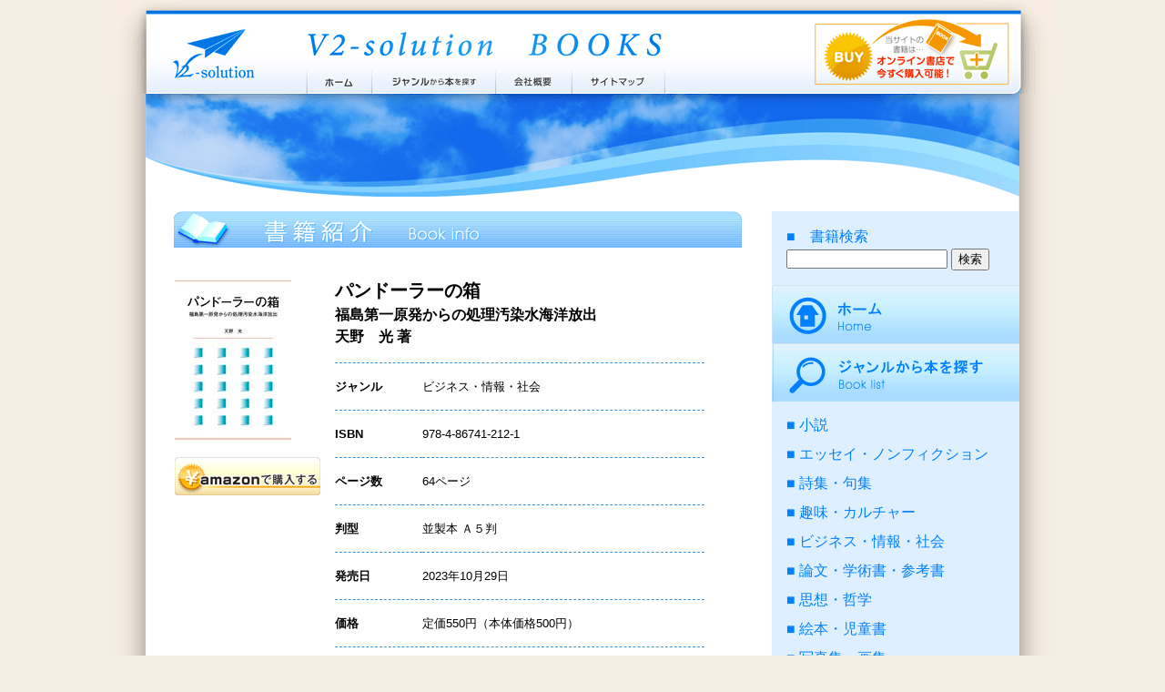

--- FILE ---
content_type: text/html
request_url: https://v2-solution.com/booklist/978-4-86741-212-1.html
body_size: 3746
content:
<!DOCTYPE html PUBLIC "-//W3C//DTD XHTML 1.0 Transitional//EN"
 "http://www.w3.org/TR/xhtml1/DTD/xhtml1-transitional.dtd">
<html xmlns="http://www.w3.org/1999/xhtml" xml:lang="ja" lang="ja" dir="ltr">
<head>
		<meta http-equiv="Content-Type" content="text/html; charset=Shift_JIS" />
		<meta http-equiv="Content-Style-Type" content="text/css" />
		<meta http-equiv="Content-Script-Type" content="text/javascript" />
		<title>パンドーラーの箱福島第一原発からの処理汚染水海洋放出天野　光・著 ブイツーソリューション出版案内 V2-Solution BOOKS</title>
		<meta name="description" content="パンドーラーの箱―日本政府は、2023年8月22日の関係閣僚会議で、8月24日から処理汚染水を海洋放出すると決定し、東電は海洋放出開始を強行しました。これは漁民たちとの約束を反故にし、国民や国際社会に対する暴挙です。海洋汚染はすぐには顕在しないでしょうが、これから30年以上の長期に亘って放出が続けば、じわじわと顕在するでしょう。 本書は、2022年4月からいわきの「日々の新聞」に月１で連載された記事を手直しして、単行本としたものです。汚染水とは何か、なぜ海に流してはいけないか、他にどのような処分方法があるか、低レベル放射線やトリチウムの生物影響など、分かり易く記述しています。  ※この書籍はAmazon.co.jpのみで販売します。"> 
		<meta name="keywords" content="パンドーラーの箱,福島第一原発からの処理汚染水海洋放出,天野　光,自費出版,自主出版,個人出版"> 
		<link rel="stylesheet" type="text/css" href="../css/fhqaj00000000mwa.css" />
	</head>
	<body>
	
		<div id="header">
			<h1>
				<a href="http://www.v2-solution.com/">ブイツーソリューション出版案内 V2-Solution BOOKS</a>
			</h1>
			<p>
				<a href="http://www.v2-solution.com/">株式会社ブイツーソリューション V2-Solution Inc.</a>
			</p>
			<ul>

			<li class="home"><a href="/index.html">ホーム</a></li>

			<li class="genre"><a href="/booklist/index.html">ジャンルから本を探す</a></li>

			<li class="company"><a href="/about/index.html">会社概要</a></li>

			<li class="sitemap"><a href="/sitemap/index.html">サイトマップ</a></li>

			</ul>
		</div>

		<div id="wrapper">
			<p>
				<img src="../fhqaj00000000mxl-img/fhqaj00000000mxp.gif" width="960" height="113" alt="株式会社ブイツーソリューションの出版する、おすすめの本をご紹介するHPです。" />
			</p>
			<div id="inner">
				<div id="main">
					<h2>
						<img src="../fhqaj00000000mxl-img/fhqaj00000000n5o.gif" width="624" height="40" alt="書籍紹介" />
					</h2>
					<div id="bookInfoSub">
						<div class="cover">
							<p>
							<img src="q9chlv0000004uip-img/q9chlv0000004uix.jpg" width="128" height="182" alt="パンドーラーの箱" />
							</p>
							<p><a href="http://www.amazon.co.jp/s/?url=search-alias=blended&field-keywords=9784867412121&tag=v2solution-22&link_code=wql&camp=759&creative=3887&_encoding=UTF-8" target="_blank" onclick="javascript:_gaq.push(['_trackPageview', '/link/amazon.co.jp']);"><img src="../fhqaj00000000mxl-img/fhqaj00000000n6j.gif" width="160" height="42" alt="amazonで購入する" /></a></p>


<div class="fb-like" data-href="http://www.v2-solution.com/booklist/978-4-86741-212-1.html" data-layout="button_count" data-action="like" data-show-faces="true" data-share="true"></div>
						</div>
						<div class="title">
							<p>
								パンドーラーの箱
							</p>
						</div>

						<div class="subtitle">
							<p>
								福島第一原発からの処理汚染水海洋放出
							</p>
						</div>

						<div class="author">
							<p>
								天野　光 著
							</p>
						</div>
						<div class="content">
							<dl>
								<dt class="first">ジャンル</dt>
								<dd class="first">ビジネス・情報・社会</dd>
								<dt>ISBN</dt>
								<dd>978-4-86741-212-1</dd>
								<dt>ページ数</dt>
								<dd>64ページ</dd>
								<dt>判型</dt>
								<dd>並製本 Ａ５判</dd>
								<dt>発売日</dt>
								<dd>2023年10月29日</dd>
								<dt>価格</dt>
								<dd>定価550円（本体価格500円）</dd>
								<dt>分類コード</dt>
								<dd>0036</dd>
							</dl>
						</div>
					</div>
					<h2>
						<img src="../fhqaj00000000mxl-img/fhqaj00000000n60.gif" width="624" height="32" alt="内容紹介" />
					</h2>
					<div class="default">
						<p>日本政府は、2023年8月22日の関係閣僚会議で、8月24日から処理汚染水を海洋放出すると決定し、東電は海洋放出開始を強行しました。これは漁民たちとの約束を反故にし、国民や国際社会に対する暴挙です。海洋汚染はすぐには顕在しないでしょうが、これから30年以上の長期に亘って放出が続けば、じわじわと顕在するでしょう。<br />
本書は、2022年4月からいわきの「日々の新聞」に月１で連載された記事を手直しして、単行本としたものです。汚染水とは何か、なぜ海に流してはいけないか、他にどのような処分方法があるか、低レベル放射線やトリチウムの生物影響など、分かり易く記述しています。<br />
<br />
※この書籍はAmazon.co.jpのみで販売します。</p>
					</div>

					<div id="bookstore">
						<h2>この本は、Amazon.co.jpで今すぐご購入いただけます。</h2>
						<div id="online">
							<div id="top">
								<p>
									<img src="../fhqaj00000000mxl-img/fhqaj00000000n7a.gif" width="479" height="18" alt="ご希望のオンライン書店をお選びください" />
								<p>
							</div>
							<div id="middle">
								<ul>

									<li><a href="http://www.amazon.co.jp/s/?url=search-alias=blended&field-keywords=9784867412121&tag=v2solution-22&link_code=wql&camp=759&creative=3887&_encoding=UTF-8" target="_blank" onclick="javascript:_gaq.push(['_trackPageview', '/link/amazon.co.jp']);"><img src="../fhqaj00000000mxl-img/fhqaj00000000pj9.gif" width="468" height="60" alt="amazon.co.jp" /></a></li>

								</ul>
							</div>
							<div id="bottom">
								<p>
									<img src="../fhqaj00000000mxl-img/fhqaj00000000n7x.gif" width="530" height="20" alt="ご購入の際はいずれかのオンライン書店を選択してください" />
								<p>
							</div>
						</div>
						<p>
							この本はAmazon.co.jpのみの限定販売です。
						</p>
					</div>
				</div>
				<div id="side">
					<form action="/search/msearch.cgi" accept-charset="euc-jp">
						<p>
							■　書籍検索<br />
							<input type="hidden" name="index" value="">
							<input type="hidden" name="config" value="">
							<input class="search" type="text" size="20" name="query" value="">
							<input class="searchsubmit" type="submit" value="検索"></font>
							<input type="hidden" name="set" value="1">
							<input type="hidden" name="num" value="10">
							<input type="hidden" name="hint" value="漢字コード判定用文字列">
						</p>
					</form>
					<ul>

						<li class="home"><a href="/index.html">ホーム</a></li>

						<li class="genre"><a href="/booklist/index.html">ジャンルから本を探す</a></li>

					</ul>
					<ol>

							<li><a href="/booklist/shousetsu.html">小説</a></li>

							<li><a href="/booklist/essay.html">エッセイ・ノンフィクション</a></li>

							<li><a href="/booklist/poem.html">詩集・句集</a></li>

							<li><a href="/booklist/shumi.html">趣味・カルチャー</a></li>

							<li><a href="/booklist/business.html">ビジネス・情報・社会</a></li>

							<li><a href="/booklist/ronbun.html">論文・学術書・参考書</a></li>

							<li><a href="/booklist/shisou.html">思想・哲学</a></li>

							<li><a href="/booklist/ehon.html">絵本・児童書</a></li>

							<li><a href="/booklist/shashin.html">写真集・画集</a></li>

					</ol>
					<ul>

						<li class="company"><a href="/about/index.html">会社概要</a></li>

						<li class="sitemap"><a href="/sitemap/index.html">サイトマップ</a></li>

					</ul>
					<a href="http://www.amazon.co.jp/s/?url=search-alias=blended&field-keywords=%E3%83%96%E3%82%A4%E3%83%84%E3%83%BC%E3%82%BD%E3%83%AA%E3%83%A5%E3%83%BC%E3%82%B7%E3%83%A7%E3%83%B3&tag=v2solution-22&link_code=wql&camp=759&creative=3887&_encoding=UTF-8" target="_blank" onclick="javascript:_gaq.push(['_trackPageview', '/link/amazon.co.jp']);"><img src="../fhqaj00000000mxl-img/fhqaj00000000my3.gif" width="272" height="76" alt="amazon.co.jpへ" /></a>
					<div id="info">
						<a href="mailto:info@v2-solution.com">info@v2-solution.com</a>
					</div>
					<div id="link">
						<p>
							■ 関連リンク
							
							<a href="http://www.otegarushuppan.com/" target="_blank"><img src="../fhqaj00000000mxl-img/fhqaj00000000mzy.gif" width="224" height="81" alt="自費出版" /></a>
							
							<a href="http://www.kaisha-design.com/" target="_blank"><img src="../fhqaj00000000mxl-img/fhqaj00000000n04.gif" width="224" height="81" alt="会社案内 作成" /></a>
							
						</p>
					</div>
					<p id="rss"><a href="/rss/index.xml"><img src="../fhqaj00000000mxl-img/fhqaj00000000n1k.gif" width="17" height="17" alt="RSS2.0" />RSS2.0</a></p>
				</div>
			</div>


		</div>


		<div id="footer">
			<p>CopyRight &copy; 2002-2026 V2-Solution Inc. All Right Reserved.</p>
		</div>
<script type="text/javascript">

  var _gaq = _gaq || [];
  _gaq.push(['_setAccount', 'UA-12286088-4']);
  _gaq.push(['_trackPageview']);

  (function() {
    var ga = document.createElement('script'); ga.type = 'text/javascript'; ga.async = true;
    ga.src = ('https:' == document.location.protocol ? 'https://ssl' : 'http://www') + '.google-analytics.com/ga.js';
    var s = document.getElementsByTagName('script')[0]; s.parentNode.insertBefore(ga, s);
  })();

</script>
<!-- リマーケティング タグの Google コード -->
<!--------------------------------------------------
リマーケティング タグは、個人を特定できる情報と関連付けることも、デリケートなカテゴリに属するページに設置することも許可されません。タグの設定方法については、こちらのページをご覧ください。
http://google.com/ads/remarketingsetup
--------------------------------------------------->
<script type="text/javascript">
/* <![CDATA[ */
var google_conversion_id = 1071793627;
var google_custom_params = window.google_tag_params;
var google_remarketing_only = true;
/* ]]> */
</script>
<script type="text/javascript" src="//www.googleadservices.com/pagead/conversion.js">
</script>
<noscript>
<div style="display:inline;">
<img height="1" width="1" style="border-style:none;" alt="" src="//googleads.g.doubleclick.net/pagead/viewthroughconversion/1071793627/?value=0&amp;guid=ON&amp;script=0"/>
</div>
</noscript>
		</body>
</html>